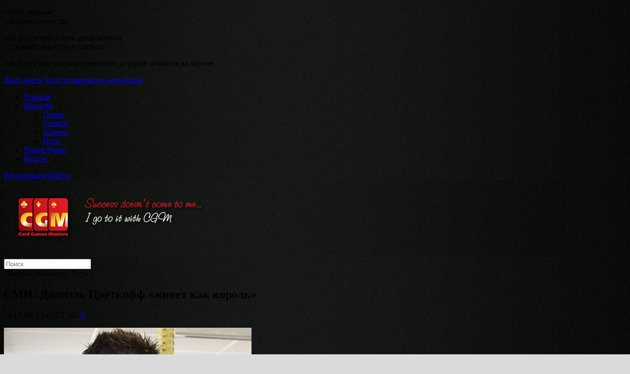

--- FILE ---
content_type: text/html; charset=UTF-8
request_url: https://www.cgm.ru/news/smi-daniel-cvetkoff-zhivet-kak-korol
body_size: 31609
content:
<!DOCTYPE html>
<html lang="ru" class="no-js" itemtype="http://schema.org/WebPage" xmlns:fb="http://www.facebook.com/2008/fbml" xmlns:og="http://opengraphprotocol.org/schema/" prefix="og: http://ogp.me/ns#" >
<head>
<title>СМИ: Даниэль Цветкофф «живет как король» | CGM.ru</title>
<meta http-equiv="Content-Type" content="text/html; charset=utf-8" />
<meta http-equiv="content-language" content="ru">
<meta http-equiv="Cache-Control" content="no-store">
<meta name="robots" content="index, follow">
<meta name="viewport" content="width=device-width, maximum-scale=0.6, user-scalable=yes">
<meta name="HandheldFriendly" content="True">
<meta http-equiv="cleartype" content="on">
<link rel="icon" href="/favicon.ico" type="image/x-icon">
<!-- dC9bnqFAqV1wXeWAIg6goLDMTAY -->
<meta name="google-site-verification" content="tq_uBxEolUdLjhDdOF9oCxApZ_HQLxsopTCYLpjem4g" />
<meta name="yandex-verification" content="5355781a55245f3b" />
<meta name="msvalidate.01" content="05A2193107B72BF694E0AB79D1D3B904" />
<a href="https://plus.google.com/100488831777523406166" rel="publisher"></a>

<meta name="keywords" itemprop="keywords" content="СМИ: Даниэль Цветкофф «живет как король», покер, ставки, казино, игры, новости, новости покера в мире, последние новости покера" /><link rel="author" href="http://admin" />
<meta name="description" itemprop="description" content="СМИ: Даниэль Цветкофф «живет как король» | CGM.ru" />

<meta property="og:title" content="СМИ: Даниэль Цветкофф «живет как король» | CGM.ru" />
<meta property="og:type" content="article" />
<meta property="og:url" content="https://www.cgm.ru/news/smi-daniel-cvetkoff-zhivet-kak-korol" />
<meta property="og:image" content="https://www.cgm.ru/wp-content/uploads/images/2015/10/029.jpg" />
<meta property="og:site_name" content="CGM.ru" />
<meta property="og:description" content="Если вы пострадали от Черной пятницы, то имя Даниэля Цветкоффа должно быть вам знакомо. Напомним, что именно благодаря этому человеку, ФБР получило неопровержимые доказательства незаконной деятельности на территории США трех покер румов: Full Tilt, PokerStars и AbsolutePoker. Не смотря на это, нельзя не отметить, что Цветкофф, в своем роде, гений. В юном возрасте он написал код, который лег в основу Intabill, программы по обработке онлайн платежей, которая позволила трем вышеназванным румам обойти финансовый запрет на деятельность в США. Старзы, Фулл Тилт и Абсолют продолжали спокойно работать на рынке США, а Цветкофф наслаждался сумасшедшей жизнью юного миллионера: он покупал Ламборгини, виллы и частные самолеты. Но, поскольку в силу своего юного возраста был не особо искусным в деле по отмыванию денег, в 2010 году он попался на горячем и… и взамен на собственную безопасность благополучно слил всю схему с покер румами. Таким образом, власти США получили неопровержимые доказательства" />
<meta property="article:published_time" content="2015-10-29T14:26:27Z" />
<meta property="article:modified_time" content="2015-10-29T14:26:27Z" />
<meta name="twitter:card" content="summary_large_image" />
<meta name="twitter:site" content="@CGMpoker" />
<meta name="twitter:domain" content="cgm.ru" />
<meta name="twitter:description" content="Если вы пострадали от Черной пятницы, то имя Даниэля Цветкоффа должно быть вам знакомо. Напомним, что именно благодаря этому человеку, ФБР получило неопровержимые доказательства незаконной деятельности на территории США трех покер румов: Full Tilt, PokerStars и AbsolutePoker. Не смотря на это, нельзя не отметить, что Цветкофф, в своем роде, гений. В юном возрасте он написал код, который лег в основу Intabill, программы по обработке онлайн платежей, которая позволила трем вышеназванным румам обойти финансовый запрет на деятельность в США. Старзы, Фулл Тилт и Абсолют продолжали спокойно работать на рынке США, а Цветкофф наслаждался сумасшедшей жизнью юного миллионера: он покупал Ламборгини, виллы и частные самолеты. Но, поскольку в силу своего юного возраста был не особо искусным в деле по отмыванию денег, в 2010 году он попался на горячем и… и взамен на собственную безопасность благополучно слил всю схему с покер румами. Таким образом, власти США получили неопровержимые доказательства" />
<meta itemprop="image" content="https://www.cgm.ru/wp-content/uploads/images/2015/10/029.jpg" />
		<script type="text/javascript">
			window._wpemojiSettings = {"baseUrl":"https:\/\/s.w.org\/images\/core\/emoji\/72x72\/","ext":".png","source":{"concatemoji":"https:\/\/www.cgm.ru\/wp-includes\/js\/wp-emoji-release.min.js?ver=4.3.1"}};
			!function(a,b,c){function d(a){var c=b.createElement("canvas"),d=c.getContext&&c.getContext("2d");return d&&d.fillText?(d.textBaseline="top",d.font="600 32px Arial","flag"===a?(d.fillText(String.fromCharCode(55356,56812,55356,56807),0,0),c.toDataURL().length>3e3):(d.fillText(String.fromCharCode(55357,56835),0,0),0!==d.getImageData(16,16,1,1).data[0])):!1}function e(a){var c=b.createElement("script");c.src=a,c.type="text/javascript",b.getElementsByTagName("head")[0].appendChild(c)}var f,g;c.supports={simple:d("simple"),flag:d("flag")},c.DOMReady=!1,c.readyCallback=function(){c.DOMReady=!0},c.supports.simple&&c.supports.flag||(g=function(){c.readyCallback()},b.addEventListener?(b.addEventListener("DOMContentLoaded",g,!1),a.addEventListener("load",g,!1)):(a.attachEvent("onload",g),b.attachEvent("onreadystatechange",function(){"complete"===b.readyState&&c.readyCallback()})),f=c.source||{},f.concatemoji?e(f.concatemoji):f.wpemoji&&f.twemoji&&(e(f.twemoji),e(f.wpemoji)))}(window,document,window._wpemojiSettings);
		</script>
		<style type="text/css">
img.wp-smiley,
img.emoji {
	display: inline !important;
	border: none !important;
	box-shadow: none !important;
	height: 1em !important;
	width: 1em !important;
	margin: 0 .07em !important;
	vertical-align: -0.1em !important;
	background: none !important;
	padding: 0 !important;
}
</style>
<link rel='stylesheet' id='wti_like_post_script-css'  href='https://www.cgm.ru/wp-content/plugins/wti-like-post/css/wti_like_post.css?ver=4.3.1' type='text/css' media='all' />
<link rel='stylesheet' id='fontawesome-css'  href='https://www.cgm.ru/wp-content/plugins/olevmedia-shortcodes/assets/css/font-awesome.min.css?ver=4.3.1' type='text/css' media='all' />
<link rel='stylesheet' id='omsc-shortcodes-css'  href='https://www.cgm.ru/wp-content/plugins/olevmedia-shortcodes/assets/css/shortcodes.css?ver=4.3.1' type='text/css' media='all' />
<link rel='stylesheet' id='omsc-shortcodes-tablet-css'  href='https://www.cgm.ru/wp-content/plugins/olevmedia-shortcodes/assets/css/shortcodes-tablet.css?ver=4.3.1' type='text/css' media='screen and (min-width: 768px) and (max-width: 959px)' />
<link rel='stylesheet' id='omsc-shortcodes-mobile-css'  href='https://www.cgm.ru/wp-content/plugins/olevmedia-shortcodes/assets/css/shortcodes-mobile.css?ver=4.3.1' type='text/css' media='screen and (max-width: 767px)' />
<link rel='stylesheet' id='wsl-widget-css'  href='https://www.cgm.ru/wp-content/plugins/wordpress-social-login/assets/css/style.css?ver=4.3.1' type='text/css' media='all' />
<link rel='stylesheet' id='wp-pagenavi-css'  href='https://www.cgm.ru/wp-content/plugins/wp-pagenavi/pagenavi-css.css?ver=2.70' type='text/css' media='all' />
<script type='text/javascript' src='//ajax.googleapis.com/ajax/libs/jquery/1.8.3/jquery.min.js?ver=4.3.1'></script>
<script type='text/javascript'>
/* <![CDATA[ */
var wtilp = {"ajax_url":"https:\/\/www.cgm.ru\/wp-admin\/admin-ajax.php"};
/* ]]> */
</script>
<script type='text/javascript' src='https://www.cgm.ru/wp-content/plugins/wti-like-post/js/wti_like_post.js?ver=4.3.1'></script>
<script type='text/javascript' src='https://www.cgm.ru/wp-content/plugins/wordpress-social-login/assets/js/widget.js?ver=4.3.1'></script>
<link rel='canonical' href='https://www.cgm.ru/news/smi-daniel-cvetkoff-zhivet-kak-korol' />
<meta property="og:type" content="website" />
<link rel="stylesheet" href="https://www.cgm.ru/wp-content/themes/poker/style.css?v=1469891840" type="text/css" media="screen, projection" />
<link rel="stylesheet" href="https://www.cgm.ru/wp-content/themes/poker/fancybox/jquery.fancybox.css?v=2.1.5" media="screen" />
<link rel="stylesheet" href="https://www.cgm.ru/wp-content/themes/poker/css/social-likes_flat.css">
<link rel="stylesheet" href="https://www.cgm.ru/wp-content/themes/poker/css/onesignal.css">
<!--[if lt IE 9]><script src="https://html5shiv.googlecode.com/svn/trunk/html5.js"></script><![endif]-->
<!--[if lt IE 9]><script src="https://ie7-js.googlecode.com/svn/version/2.1(beta4)/IE9.js"></script><![endif]-->
<script type="text/javascript" src="//ajax.aspnetcdn.com/ajax/jquery.validate/1.11.1/jquery.validate.min.js"></script>
<script type="text/javascript" src="https://www.cgm.ru/wp-content/themes/poker/fancybox/jquery.fancybox.js?v=2.1.5"></script>
<script type="text/javascript" src="https://www.cgm.ru/wp-content/themes/poker/js/jquery-ui.js"></script>
<script type="text/javascript" src="https://www.cgm.ru/wp-content/themes/poker/js/social-likes.min.js"></script>
<script type="text/javascript" src="https://www.cgm.ru/wp-content/themes/poker/js/all-scripts.js"></script>
<!-- <script src="https://cdn.onesignal.com/sdks/OneSignalSDK.js" async='async'></script> -->
<script type="text/javascript" src="https://www.cgm.ru/wp-content/themes/poker/js/jquery-cookie.js"></script>
<script type="text/javascript" src="https://www.cgm.ru/wp-content/themes/poker/js/onesignal.js"></script>
<div id="push-request">
    <i></i>
    <p>Узнай первым<br /> о важных новостях</p>
    <p>Мы будем присылать уведомления<br />о горячих новостях и статьях!</p>
    <div><span></span>Так будут выглядеть оповещения, которые появятся на экране.</div>
    <p>
    <a id="push-accept" type="button" href="#accept">Хочу знать!</a>
    <a id="push-cancel" type="button" href="#cancel">Буду оставаться в неведении</a>
    </p>
</div>
</head>

<body class="home blog custom-header content-sidebar news-pro-home" style="background: url(https://www.cgm.ru/wp-content/uploads/images/2015/05/bg1.jpg) top center fixed #dadada;">
<div id="bunner-top">
		<!-- <div style="position: fixed;  top: 0px;  left: 50%;  margin-left: -980px; width: 400px; height: 1200px;  display: block; cursor: pointer;" onclick="javascript: window.open('https://www.cgm.ru/to/888poker');"></div>
<div style="position: fixed;  top: 0px;  left: 50%; margin-left: 580px; width: 400px;  height: 1200px;  display: block; cursor: pointer;" onclick="javascript: window.open('https://www.cgm.ru/to/888poker');"></div> -->
</div>
<div class="site-container">
	<nav class="nav-secondary">
		<div class="wrap">
			<div class="menu-verxnee-menyu-v-shapke-container"><ul id="menu-primary-navigation" class="genesis-nav-menu"><li id="menu-item-57" class="menu-item menu-item-type-custom menu-item-object-custom menu-item-57"><a href="/">Главная</a></li>
<li id="menu-item-21255" class="menu-item menu-item-type-taxonomy menu-item-object-category current-post-ancestor menu-item-has-children menu-item-21255"><a href="https://www.cgm.ru/news">Новости</a>
<ul class="sub-menu">
	<li id="menu-item-4000" class="menu-item menu-item-type-taxonomy menu-item-object-category menu-item-4000"><a href="https://www.cgm.ru/news/poker-news">Покер</a></li>
	<li id="menu-item-3677" class="menu-item menu-item-type-taxonomy menu-item-object-category menu-item-3677"><a href="https://www.cgm.ru/news/sport-news">Ставки</a></li>
	<li id="menu-item-4018" class="menu-item menu-item-type-taxonomy menu-item-object-category menu-item-4018"><a href="https://www.cgm.ru/news/casino-news">Казино</a></li>
	<li id="menu-item-3676" class="menu-item menu-item-type-taxonomy menu-item-object-category current-post-ancestor current-menu-parent current-post-parent menu-item-3676"><a href="https://www.cgm.ru/news/games-news">Игра</a></li>
</ul>
</li>
<li id="menu-item-61" class="menu-item menu-item-type-custom menu-item-object-custom menu-item-61"><a href="/poker-room">Покер Румы</a></li>
<li id="menu-item-62" class="menu-item menu-item-type-custom menu-item-object-custom menu-item-62"><a href="http://forum.cgm.ru">Форум</a></li>
</ul></div>										<a class="login" href="https://forum.cgm.ru/register.php" class="login">Регистрация</a>
							<a class="login" href="https://forum.cgm.ru" class="login">Войти</a>
								</div>
	</nav>
	<header class="site-header">
		<div class="wrap">
									<img src="https://www.cgm.ru/wp-content/uploads/images/2015/05/bg_head1.png">
							</div>
	</header>
	<nav class="nav-primary">
		<div class="wrap">
						<div class="search-wrap"><form role="search" method="get" id="searchform" action="https://www.cgm.ru/" >
	<input class="search_txt" type="text" value="" placeholder="Поиск" name="s" id="s">
</form></div>
		</div>
	</nav>
	<main class="content">
		<div class="breadcrumb">
			<!-- Breadcrumb NavXT 5.2.2 -->
<span><a>Главная</a></span>  /  <span><a>Новости</a></span>  /  <span><a>Игра</a></span>  /  <span></span>		</div>
		<article class="post type-post status-publish format-standard has-post-thumbnail category-campaigns category-issues category-politics entry">
												<header class="entry-header">
						<h1 class="entry-title">СМИ: Даниэль Цветкофф «живет как король»</h1>
						<p class="entry-meta">
							<span class="date">29.10.2015 14:26</span>
							<span class="reviews">2 382</span>
							<span class="comments">
								<a href="https://www.cgm.ru/news/smi-daniel-cvetkoff-zhivet-kak-korol#comments-wrap">
									0								</a>
							</span>
						</p>
					</header>
					<div class="entry-content">
						<p><a href="https://www.cgm.ru/wp-content/uploads/images/2015/10/029.jpg"><img class="size-full wp-image-20456 aligncenter" src="https://www.cgm.ru/wp-content/uploads/images/2015/10/029.jpg" alt="0" width="503" height="345" /></a></p>
<p>Если вы пострадали от Черной пятницы, то имя Даниэля Цветкоффа должно быть вам знакомо. Напомним, что именно благодаря этому человеку, ФБР получило неопровержимые доказательства незаконной деятельности на территории США трех покер румов: Full Tilt, PokerStars и AbsolutePoker.</p>
<p>Не смотря на это, нельзя не отметить, что Цветкофф, в своем роде, гений. В юном возрасте он написал код, который лег в основу Intabill, программы по обработке онлайн платежей, которая позволила трем вышеназванным румам обойти финансовый запрет на деятельность в США. Старзы, Фулл Тилт и Абсолют продолжали спокойно работать на рынке США, а Цветкофф наслаждался сумасшедшей жизнью юного миллионера: он покупал Ламборгини, виллы и частные самолеты.</p>
<p>Но, поскольку в силу своего юного возраста был не особо искусным в деле по отмыванию денег, в 2010 году он попался на горячем и… и взамен на собственную безопасность благополучно слил всю схему с покер румами. Таким образом, власти США получили неопровержимые доказательства вины покер румов, после чего, собственно и наступила Черная пятница.</p>
<p>Так вот к чему это все. На днях зарубежные издания опубликовали шокирующую информацию: бывший миллиардер, которому грозил пожизненный срок, оказался не совсем бывшим! Цветкофф продолжает и по сей день вести богемный образ жизни, живя в замках, катаясь на эксклюзивных суперкарах и тусуясь на светских раутах.</p>
<p>Вот так, парень, который угробил всю эко-систему современного онлайн покера, который отмывал миллионы долларов нелегального дохода, год назад вышел невиновным из зала суда и продолжил вести гедонистический образ жизни. Такое вот американское правосудие…</p>
<div class='watch-action'><a href="#comments-wrap"><span class="align-left"><h3>Оставь комментарий</h3></span></a><div class='watch-position align-right'><div class='action-like'><a class='lbg-style2 like-20455 jlk' href='javascript:void(0)' data-task='like' data-post_id='20455' data-nonce='aaf901e0f9' rel='nofollow'><img src='https://www.cgm.ru/wp-content/plugins/wti-like-post/images/pixel.gif' title='Голос за' /><span class='lc-20455 lc'>+1</span></a></div><div class='action-unlike'><a class='unlbg-style2 unlike-20455 jlk' href='javascript:void(0)' data-task='unlike' data-post_id='20455' data-nonce='aaf901e0f9' rel='nofollow'><img src='https://www.cgm.ru/wp-content/plugins/wti-like-post/images/pixel.gif' title='Голос против' /><span class='unlc-20455 unlc'>0</span></a></div> </div> <span class='status-20455 status align-right'></span></div><div class='wti-clear'></div><p>Источник: <a href="http://www.pokeroff.ru">http://www.pokeroff.ru</a></p>					</div>
									</article><!-- /news-wrap -->
		<section class="single-share-wrap clear" style="text-align:center">
			<div class="social-likes">
			<div class="twitter" title="Поделиться ссылкой в Твиттере">Twitter</div>
			<div class="vkontakte" title="Поделиться ссылкой во Вконтакте">Вконтакте</div>
			<div class="facebook" title="Поделиться ссылкой на Фейсбуке">Facebook</div>
			<div class="plusone" title="Поделиться ссылкой в Гугл-плюсе">Google+</div>
			<div class="odnoklassniki" title="Поделиться ссылкой в Одноклассниках">Одноклассники</div>
			</div>
		</section>
				<section class="related-articles clear">
							<div class="news-blockL">&larr; Предыдущая новость<h4 class="title"><a href="https://www.cgm.ru/news/analiz-trafika-onlajn-pokera-za-oktyabr-2015">Анализ трафика онлайн покера за октябрь 2015</a></h4></div>
							<div class="news-blockR">Следующая новость &rarr;<h4 class="title"><a href="https://www.cgm.ru/news/segodnya-byl-zapushhen-obshherossijskij-sportivnyj-telekanal-match">Сегодня был запущен общероссийский спортивный телеканал «Матч!»</a></h4></div>
					</section>
							<section class="popular-articles clear">
						<h2 class="title">Популярные новости</h2>
																	</section>
						<div id="comments" class="entry-comments"><a name="comments-wrap"></a>
	<div class="block-title"><h3 class="reply-title">Комментарии</h3></div>
	<!-- comments list -->
			Комментариев пока нет.
		<!-- comments list end -->
</div>
<!-- comments navigation -->
<div class="comment-navigation">
    <ul> 
                <div class="clear"></div>
    </ul>
</div>
<!-- comments navigation end -->
<div id="respond" class="comment-respond">
<!--	<h3 class="comment-reply-title" id="reply-title">Оставь комментарий</h3> -->
			<p class="comment-form-author"><a class="login" href="https://forum.cgm.ru" target="_blank">Войдите на форуме </a> или через свою социальную сеть.
		
<!--
	wsl_render_auth_widget
	WordPress Social Login 2.3.0.
	http://wordpress.org/plugins/wordpress-social-login/
-->

<style type="text/css">
.wp-social-login-connect-with{}.wp-social-login-provider-list{}.wp-social-login-provider-list a{}.wp-social-login-provider-list img{}.wsl_connect_with_provider{}</style>

<div class="wp-social-login-widget">

	<div class="wp-social-login-connect-with">Войти через:</div>

	<div class="wp-social-login-provider-list">

		<a rel="nofollow" href="javascript:void(0);" title="Connect with Facebook" class="wp-social-login-provider wp-social-login-provider-facebook" data-provider="Facebook">
			<img alt="Facebook" title="Connect with Facebook" src="https://www.cgm.ru/wp-content/plugins/wordpress-social-login/assets/img/32x32/wpzoom/facebook.png" />
		</a>

		<a rel="nofollow" href="javascript:void(0);" title="Connect with Google" class="wp-social-login-provider wp-social-login-provider-google" data-provider="Google">
			<img alt="Google" title="Connect with Google" src="https://www.cgm.ru/wp-content/plugins/wordpress-social-login/assets/img/32x32/wpzoom/google.png" />
		</a>

		<a rel="nofollow" href="javascript:void(0);" title="Connect with Twitter" class="wp-social-login-provider wp-social-login-provider-twitter" data-provider="Twitter">
			<img alt="Twitter" title="Connect with Twitter" src="https://www.cgm.ru/wp-content/plugins/wordpress-social-login/assets/img/32x32/wpzoom/twitter.png" />
		</a>

		<a rel="nofollow" href="javascript:void(0);" title="Connect with ВКонтакте" class="wp-social-login-provider wp-social-login-provider-vkontakte" data-provider="Vkontakte">
			<img alt="ВКонтакте" title="Connect with ВКонтакте" src="https://www.cgm.ru/wp-content/plugins/wordpress-social-login/assets/img/32x32/wpzoom/vkontakte.png" />
		</a>

	</div>

	<div class="wp-social-login-widget-clearing"></div>

</div>

<input type="hidden" id="wsl_popup_base_url" value="https://www.cgm.ru/t0p-secret/?action=wordpress_social_authenticate&#038;mode=login&#038;" />
<input type="hidden" id="wsl_login_form_uri" value="https://www.cgm.ru/t0p-secret/" />

<!-- wsl_render_auth_widget -->

 </p>
	</div>
			</main><!-- /MAIN -->
	<aside class="sidebar sidebar-primary widget-area">
					<section class="widget featured-content">
				<div class="widget-wrap">
					<h4 class="widget-title widgettitle">Лента новостей</h4>
																							<div class="last-news"><a href="https://www.cgm.ru/news/nuzhna-li-pokeristu-karta-unionpay">Нужна ли покеристу карта UnionPay?</a></div>
													<div class="last-news"><a href="https://www.cgm.ru/news/cheburnet-dlya-rossii-suverennyj-internet-uzhe-ryadom">Чебурнет для России: суверенный Интернет уже рядом?</a></div>
													<div class="last-news"><a href="https://www.cgm.ru/news/chto-takoe-swift-i-chto-budet-esli-rf-ot-nego-otklyuchat">Что такое SWIFT и что будет, если РФ от него отключат</a></div>
													<div class="last-news"><a href="https://www.cgm.ru/news/opponenty-nazyvali-menya-shlyuxoj-xajstejks-reg-paulina-pokerbunny-lyoliger-ob-onlyfans-bekere-i-mentalnom-zdorove">«Оппоненты называли меня шлюхой», — хайстейкс-рег Паулина «PokerBunny» Лёлигер об Onlyfans, бекере и ментальном здоровье</a></div>
													<div class="last-news"><a href="https://www.cgm.ru/news/obmen-ili-otmena-bonusa-na-pervyj-depozit-pokerstars-sochi-kejs-kariny-golubevoj">Обмен или отмена бонуса на первый депозит PokerStars Sochi: кейс Карины Голубевой</a></div>
															</div>
			</section>
		<!-- fixed widget --><div id="text-2" class="widget_text widget clear">			<div class="textwidget"><a href="https://ru.pokerking.com" target="blank_"><img src="https://www.cgm.ru/wp-content/uploads/images/2022/09/pokerking-logo.png"></a>
<p style="font-style:italic;">Официальный сайт PokerKing на русском языке</p></div>
		</div>	</aside><!-- /sidebar -->
<script type="text/javascript">jQuery(function(){omShortcodes.init(["buttons","tooltips","toggle","tabs","responsivebox","counter"]);});</script><script type="text/javascript">var q2w3_sidebar_options = new Array();
q2w3_sidebar_options[0] = { "sidebar" : "main-sidebar", "margin_top" : 50, "margin_bottom" : 0, "stop_id" : "", "screen_max_width" : 0, "screen_max_height" : 0, "width_inherit" : false, "refresh_interval" : 1500, "window_load_hook" : false, "disable_mo_api" : false, "widgets" : ['text-2'] };
</script><script type='text/javascript' src='https://www.cgm.ru/wp-content/plugins/olevmedia-shortcodes/assets/js/shortcodes.js?ver=1.1.9'></script>
<script type='text/javascript' src='https://www.cgm.ru/wp-includes/js/comment-reply.min.js?ver=4.3.1'></script>
<script type='text/javascript' src='https://www.cgm.ru/wp-content/plugins/q2w3-fixed-widget/js/q2w3-fixed-widget.min.js?ver=5.0.4'></script>

<div class="footer-widgets">
	<div class="wrap">
		<div id="nav_menu-4" class="widget_nav_menu widget-area footer-widgets-1 clear"><h4 class="widget-title widgettitle">Новости</h4><div class="menu-novosti-container"><ul id="menu-novosti" class="menu"><li id="menu-item-4012" class="menu-item menu-item-type-taxonomy menu-item-object-category menu-item-4012"><a href="https://www.cgm.ru/news/poker-news">Покер</a></li>
<li id="menu-item-4013" class="menu-item menu-item-type-taxonomy menu-item-object-category menu-item-4013"><a href="https://www.cgm.ru/news/sport-news">Ставки</a></li>
<li id="menu-item-4019" class="menu-item menu-item-type-taxonomy menu-item-object-category menu-item-4019"><a href="https://www.cgm.ru/news/casino-news">Казино</a></li>
<li id="menu-item-4017" class="menu-item menu-item-type-taxonomy menu-item-object-category current-post-ancestor current-menu-parent current-post-parent menu-item-4017"><a href="https://www.cgm.ru/news/games-news">Игра</a></li>
</ul></div></div>				<div id="nav_menu-3" class="widget_nav_menu widget-area footer-widgets-3 clear"><h4 class="widget-title widgettitle">О нас</h4><div class="menu-o-nas-container"><ul id="menu-o-nas" class="menu"><li id="menu-item-141" class="menu-item menu-item-type-custom menu-item-object-custom menu-item-141"><a href="http://forum.cgm.ru">Форум</a></li>
<li id="menu-item-4097" class="menu-item menu-item-type-post_type menu-item-object-page menu-item-4097"><a href="https://www.cgm.ru/contacts">Контакты</a></li>
<li id="menu-item-4096" class="menu-item menu-item-type-post_type menu-item-object-page menu-item-4096"><a href="https://www.cgm.ru/policy">Политика</a></li>
</ul></div></div>							</div>
</div>

<section style="display: none">
	</section>
<footer itemtype="http://schema.org/WPFooter" itemscope="itemscope" role="contentinfo" class="site-footer">
	<div class="wrap">
		<p>cgm.ru — старейший портал, посвященный карточным играм. Здесь вы встретите тысячи единомышленников, которые испытывают неподдельную страсть к игре во всех ее проявлениях. Станьте частью крупного русскоязычного сообщества, присоединяйтесь к cgm.ru!<br />
<br />
В сотрудничестве с <a href="https://www.pokeroff.ru">Pokeroff.ru</a></p>
	</div>
</footer>
</div>
<script>
    (function(i,s,o,g,r,a,m){i['GoogleAnalyticsObject']=r;i[r]=i[r]||function(){
    (i[r].q=i[r].q||[]).push(arguments)},i[r].l=1*new Date();a=s.createElement(o),
    m=s.getElementsByTagName(o)[0];a.async=1;a.src=g;m.parentNode.insertBefore(a,m)
    })(window,document,'script','//www.google-analytics.com/analytics.js','ga');
    ga('create', 'UA-50400771-2', 'cgm.ru');
    ga('require', 'displayfeatures');
    ga('send', 'pageview');
</script>
<script type="text/javascript">
    (function (d, w, c) {
    (w[c] = w[c] || []).push(function() {
    try {
    w.yaCounter24946901 = new Ya.Metrika({id:24946901, webvisor:true, clickmap:true, trackLinks:true, accurateTrackBounce:true});
    } catch(e) { }
    });
    var n = d.getElementsByTagName("script")[0],
    s = d.createElement("script"),
    f = function () { n.parentNode.insertBefore(s, n); };
    s.type = "text/javascript";
    s.async = true;
    s.src = (d.location.protocol == "https:" ? "https:" : "http:") + "//mc.yandex.ru/metrika/watch.js";
    if (w.opera == "[object Opera]") {
    d.addEventListener("DOMContentLoaded", f, false);
    } else { f(); }
    })(document, window, "yandex_metrika_callbacks");
    </script>
    <noscript><div><img src="//mc.yandex.ru/watch/24946901" style="position:absolute; left:-9999px;" alt="" /></div></noscript>
<!-- Google Tag Manager -->
<noscript><iframe src="//www.googletagmanager.com/ns.html?id=GTM-T33939"
height="0" width="0" style="display:none;visibility:hidden"></iframe></noscript>
<script>(function(w,d,s,l,i){w[l]=w[l]||[];w[l].push({'gtm.start':
new Date().getTime(),event:'gtm.js'});var f=d.getElementsByTagName(s)[0],
j=d.createElement(s),dl=l!='dataLayer'?'&l='+l:'';j.async=true;j.src=
'//www.googletagmanager.com/gtm.js?id='+i+dl;f.parentNode.insertBefore(j,f);
})(window,document,'script','dataLayer','GTM-T33939');</script>
<!-- End Google Tag Manager -->
</body>
</html>


--- FILE ---
content_type: application/javascript; charset=UTF-8
request_url: https://api.livechatinc.com/v3.6/customer/action/get_dynamic_configuration?x-region=us-south1&license_id=1043815&client_id=c5e4f61e1a6c3b1521b541bc5c5a2ac5&url=https%3A%2F%2Fwww.cgm.ru%2Fnews%2Fsmi-daniel-cvetkoff-zhivet-kak-korol&channel_type=code&jsonp=__f3o30morwym
body_size: 46
content:
__f3o30morwym({"organization_id":"75e1a722-a7c3-4d33-8b96-b3256dd7d675","livechat_active":false,"default_widget":"livechat"});

--- FILE ---
content_type: text/javascript
request_url: https://my.hellobar.com/64b1b8411b2f0b4fb72429e8aa2a100095b86a7e.js
body_size: 1802
content:
window.hellobarSiteSettings=window.hellobarSiteSettings||{"preview_is_active":false,"capabilities":{"autofills":false,"geolocation_injection":false,"external_tracking":false},"site_id":281136,"site_url":"http://forum.cgm.ru","pro_secret":"u70c21b342fed206549a6b058f01cc31796417e0e","hellobar_container_css":"","hellobar_element_css":"","site_timezone":"+03:00","gdpr_enabled":false,"gdpr_consent":"I consent to occasionally receive newsletter, promotional, partnership, product/service, and market research emails.","gdpr_agreement":"I have read and agree to the \u003ca target=\"_blank\" href=\"\"\u003ePrivacy Policy\u003c/a\u003e and \u003ca target=\"_blank\" href=\"\"\u003eTerms and Conditions\u003c/a\u003e.","gdpr_action":"Submit","geolocation_url":"https://pro.ip-api.com/json?key=pAcPOWCUJWo5Gcp","tracking_url":"https://hi.hellobar.com","ping_url":"https://api.hellobar.com/api/v1/ping","ping_enabled":false,"site_write_key":"e544e079-6999-4da2-8004-b26573bf1b82","external_tracking":[],"content_upgrades":{},"content_upgrades_styles":{"offer_bg_color":"#ffffb6","offer_text_color":"#000000","offer_link_color":"#1285dd","offer_border_color":"#000000","offer_border_width":"0px","offer_border_style":"solid","offer_border_radius":"0px","modal_button_color":"#1285dd","offer_font_size":"15px","offer_font_weight":"bold","offer_font_family_name":"Open Sans","offer_font_family":"'Open Sans',sans-serif"},"autofills":[],"modules_filename":"modules-v2.js","templates":[],"rules":[{"match":"all","conditions":[],"site_elements":[{"id":613839,"use_redirect_url":false,"use_question":false,"use_default_image":false,"image_style":"modal","image_opacity":100,"image_overlay_color":"ffffff","image_overlay_opacity":0,"open_in_new_window":true,"primary_color":"28a1d1","pushes_page_down":true,"remains_at_top":true,"secondary_color":"FFFFFF","settings":{"cookie_settings":{"duration":7,"success_duration":30},"url":"https://t.me/pokeroffru","url_to_like":"http://forum.cgm.ru"},"animated":true,"background_color":"28a1d1","border_color":"ffffff","button_color":"FFFFFF","email_placeholder":"Your email","headline":"подключайся к telegram!","show_optional_content":true,"show_optional_caption":true,"image_placement":"background","link_color":"DC5B38","link_text":"\u003cp\u003eПодключиться\u003c/p\u003e","name_placeholder":"Your name","placement":"middle","show_border":false,"show_branding":true,"size":"50","text_color":"FFFFFF","theme_id":"smooth-impact","type":"Modal","view_condition":"exit-intent","wiggle_button":false,"fonts":["Oswald","Roboto"],"custom_fonts":[],"required_fields":false,"close_outside_popup":false,"text_field_border_color":"e0e0e0","text_field_border_width":0,"text_field_font_size":14,"text_field_font_family":"Oswald","text_field_border_radius":3,"text_field_text_color":"FFFFFF","text_field_background_color":"000000","text_field_background_opacity":10,"show_thankyou":false,"conversion_font":"Roboto","conversion_font_color":"ffffff","conversion_font_size":12,"conversion_cta_text":"Close","edit_conversion_cta_text":false,"show_no_thanks":false,"no_thanks_text":"No, Thanks","question_font_family":"Roboto","question_text_size":12,"question_text_color":"a9a9a9","alert_icon":"bell","sound":"none","notification_delay":10,"trigger_color":"31b5ff","trigger_icon_color":"ffffff","enable_gdpr":false,"cta_border_color":"ffffff","cta_border_width":0,"cta_border_radius":0,"cross_color":"ffffff","cta_height":42,"cta_shadow_enabled":true,"show_countdown_timer":false,"timer_font_family":"Roboto","timer_text_color":"a9a9a9","timer_text_size":12,"is_ab_test":false,"font":"'Oswald', sans-serif","theme":{"image":{"default_url":"https://assets.hellobar.com/smooth-impact-default.jpg","position_default":"background"}},"google_font":"Oswald","subtype":"traffic","wiggle_wait":0,"email_redirect":false,"template_name":"modal_traffic","branding_url":"https://www.hellobar.com?sid=613839","closable":true,"shopify_site":false,"use_free_email_default_msg":true,"updated_at":1538929997000.0,"caption":"\u003cp\u003eНовости, сделки, бесплатный майнинг и лейауты.\u003c/p\u003e\u003cp\u003eВсе в одном месте.\u003c/p\u003e","views":70318,"conversion_rate":0.005901760573395148}]}],"disable_self_check":false,"version":"???","timestamp":"2024-08-26T04:07:33.519Z"};var bootstrap=function(t){var e=document,a=e.head||e.getElementsByTagName("head")[0];script=e.createElement("script"),script.async=1,script.src=t,a.appendChild(script)};bootstrap("https://my.hellobar.com/modules-v2.js");

--- FILE ---
content_type: text/plain
request_url: https://www.google-analytics.com/j/collect?v=1&_v=j102&a=201925089&t=pageview&_s=1&dl=https%3A%2F%2Fwww.cgm.ru%2Fnews%2Fsmi-daniel-cvetkoff-zhivet-kak-korol&ul=en-us%40posix&dt=%D0%A1%D0%9C%D0%98%3A%20%D0%94%D0%B0%D0%BD%D0%B8%D1%8D%D0%BB%D1%8C%20%D0%A6%D0%B2%D0%B5%D1%82%D0%BA%D0%BE%D1%84%D1%84%20%C2%AB%D0%B6%D0%B8%D0%B2%D0%B5%D1%82%20%D0%BA%D0%B0%D0%BA%20%D0%BA%D0%BE%D1%80%D0%BE%D0%BB%D1%8C%C2%BB%20%7C%20CGM.ru&sr=1280x720&vp=1280x720&_u=IGBAgAABAAAAACAAI~&jid=1253825153&gjid=2128576797&cid=1819472093.1764859428&tid=UA-50400771-2&_gid=284286104.1764859428&_slc=1&z=568137426
body_size: -448
content:
2,cG-SEWJLNQJRT